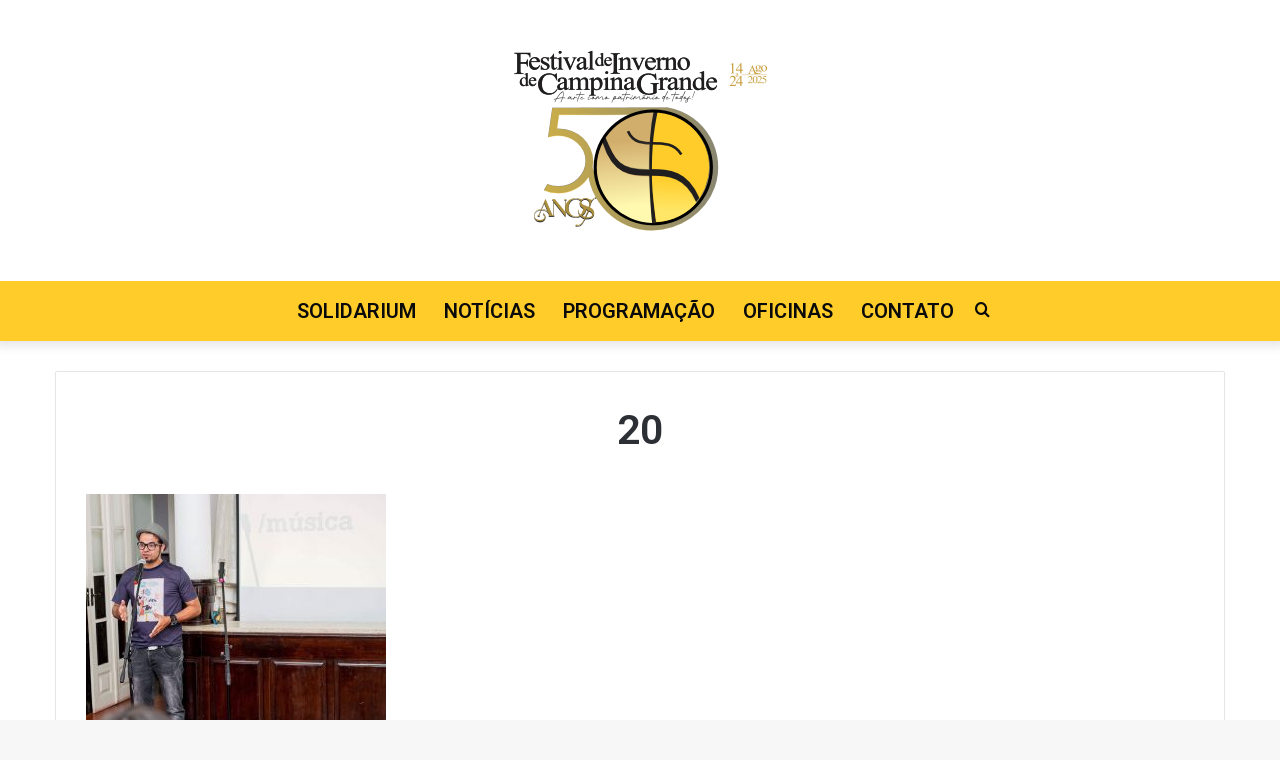

--- FILE ---
content_type: text/css
request_url: https://www.festivalcampina.com.br/wp-content/uploads/master-slider/custom.css?ver=7.4
body_size: -86
content:
/*
===============================================================
 # CUSTOM CSS
 - Please do not edit this file. this file is generated by server-side code
 - Every changes here will be overwritten
===============================================================*/

.ms-parent-id-15 > .master-slider{ background:#25383b; }
.ms-parent-id-14 > .master-slider{ background:#25383b; }
.ms-parent-id-13 > .master-slider{ background:#25383b; }
.ms-parent-id-12 > .master-slider{ background:#25383b; }
.ms-parent-id-11 > .master-slider{ background:#25383b; }
.ms-parent-id-10 > .master-slider{ background:#25383b; }
.ms-parent-id-9 > .master-slider{ background:#25383b; }
.ms-parent-id-8 > .master-slider{ background:#25383b; }
.ms-parent-id-7 > .master-slider{ background:#25383b; }
.ms-parent-id-6 > .master-slider{ background:#25383b; }
.ms-parent-id-5 > .master-slider{ background:#25383b; }
.ms-parent-id-4 > .master-slider{ background:#25383b; }
.ms-parent-id-3 > .master-slider{ background:#25383b; }
.ms-parent-id-2 > .master-slider{ background:#25383b; }
.ms-parent-id-1 > .master-slider{ background:#25383b; }